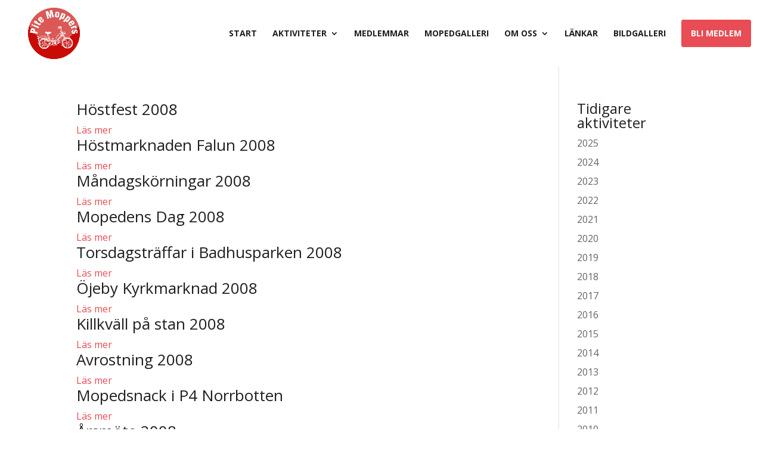

--- FILE ---
content_type: text/css
request_url: https://www.pitemoppers.org/wp-content/themes/Divi-Hemsida365/style.css?ver=4.27.4
body_size: 5672
content:
/*
 Theme Name:     Divi Child Theme
 Theme URI:      https://www.elegantthemes.com/gallery/divi/
 Description:    Divi Child Theme
 Author:         Elegant Themes
 Author URI:     https://www.elegantthemes.com
 Template:       Divi
 Version:        1.0.0
*/
 
@import url("../Divi/style.css");
 
/* =Theme customization starts here   
------------------------------------------------------- */

/* Dölj meta info på inlägg */
p.post-meta{
	display:none;
}

/* Dölj ingress på arkiverade aktiviteter i list vy */
.category-handelser h2:after{
	display:none;
}

/* Dölj ingress på arkiverade aktiviteter i list vy */
.category-handelser .post-content{
	display:none;
}

/* Slumpvis utvalda mopeder på startsidan */
.wdps_slideshow_image_wrap_0{
	-webkit-box-shadow: -2px 3px 32px -3px rgba(0,0,0,0.7) !important;
	-moz-box-shadow: -2px 3px 32px -3px rgba(0,0,0,0.7) !important;
	box-shadow: -2px 3px 32px -3px rgba(0,0,0,0.7) !important;
}

#wdps_container1_0 #wdps_container2_0 #wdps_0_slide_7508_layer_1 {
    font-size: 128px Important;
	background-color: rgba(0,0,0,0.9) !Important;
}


/* Bildgalleri */
.foogallery-album-gallery-list .foogallery-pile h3 {
    padding: 10px 5px !important;
}

.foogallery.fg-border-thin .fg-item-inner {
    border-width: 0px !important; 
}

.foogallery-album-header{
	margin-top: 20px !important;
	margin-bottom: 20px !important;
}

.fg-item{
	box-shadow: none;
	-webkit-transition: all 0.4s ease-in-out;
  	-moz-transition: all 0.4s ease-in-out;
   	transition: all 0.4s ease-in-out;
}

.fg-item:hover{
-webkit-box-shadow: -2px 3px 32px -3px rgba(0,0,0,0.5);
	-moz-box-shadow: -2px 3px 32px -3px rgba(0,0,0,0.5);
	box-shadow: -2px 3px 32px -3px rgba(0,0,0,0.5);
}

.foogallery.fg-light.fg-shadow-outline .fg-item-inner {
    box-shadow: 0 0 0 0px #ddd !important;
}

.foogallery.fg-light .fg-item-inner {
    background-color: white !important; 
    color: #333;
    border-color: #fff;
}


article .polaroid-image{
	height:auto; 
	float:left; 
	background-color: white; 
	padding:10px; 
	margin-right:20px; 
	margin-bottom: 40px;
	opacity: 1;
	box-shadow: none;
	-webkit-transition: all 0.4s ease-in-out;
  	-moz-transition: all 0.4s ease-in-out;
   	transition: all 0.4s ease-in-out;
	
}

article .polaroid-image:hover{
-webkit-box-shadow: -2px 3px 32px -3px rgba(0,0,0,0.5);
	-moz-box-shadow: -2px 3px 32px -3px rgba(0,0,0,0.5);
	box-shadow: -2px 3px 32px -3px rgba(0,0,0,0.5);	
	opacity: .6;
}

 
@media (min-width: 981px)
{
	
	article .polaroid-image{
		max-width:30%;
		height: 320px;
	}

	article:nth-child(3n+3) .polaroid-image{
		margin-right:0px; 
	}

}

@media (min-width: 480px) and (max-width: 980px)
{
	
	article .polaroid-image{
		max-width:47%;
		height: 350px;
	}

	article:nth-child(2n+2) .polaroid-image{
		margin-right:0px; 
	}

}

@media (max-width: 479px)
{
	
	article .polaroid-image{
		max-width:99%;
	}

	article:nth-child(1n+1) .polaroid-image{
		margin-right:0px; 
	}

}
/* Mobile */




.polaroids a{
	color: #202020 !important;
	line-height: 2em;
    text-align: center;
    width: 100%;
}

.polaroids a p{
    text-align: center;
    width: 100%;
    overflow: hidden;
    text-overflow: ellipsis;
    height: 60px;
}

.polaroids .m-owner{
	display: block; 
	font-size: 12px; 
	line-height: 10px;
}


.tml-login label{
	display:none;
}

.tml-login input{
	height: 40px !important;
    margin: 0;
    padding: 0.7em;
    border: 1px solid #ddd;
    color: #666;
    font-size: 14px;
    line-height: normal !important;
	border-radius: 3px;
}

.tml-rememberme-wrap{
	display:none;
}

.tml-submit-wrap{
	margin-top: 18px;
}

.tribe-events-tooltip .tribe-events-event-body {
    font-size: 11px;
    padding: 0;
    padding-bottom: 10px;
}

.tribe-events-list .tribe-events-loop .tribe-event-featured {
    background: #202020;
    margin-bottom: 32px;
    margin-bottom: 2rem;
    padding: 0 24px 16px;
    padding: 0 1.5rem 1rem;
}

#main-header .sub-menu{
	background-color: white !important;
}

@media (min-width: 981px){
	.et_fullwidth_nav #main-header .container {
    	width: 100%;
    	max-width: 100%;
    	padding-right: 0px; 
    	padding-left: 0px; 
	}
}

#et-top-navigation{
	margin-right:0px;
}



.post-type-archive-medlemmar .type-medlemmar .et_pb_section,
.post-type-archive-mopeder .type-mopeder .et_pb_section{
	padding-top: 0;
	padding-bottom: 0;
	background-color: transparent;
}


.post-type-archive-medlemmar .type-medlemmar .et_pb_row,
.post-type-archive-mopeder .type-mopeder .et_pb_row{
	width: 100%;
	padding-left:20px;
	padding-right: 20px;
}

.post-type-archive-medlemmar .type-medlemmar h1,
.post-type-archive-mopeder .type-mopeder h1{
	margin-top:40px;
}

.post-type-archive-medlemmar .type-medlemmar .member-image,
.post-type-archive-mopeder .type-mopeder .member-image{
	height: 128px;
	width: 128px;
	float: none;
	background-repeat: no-repeat;
	background-size: cover;
	margin-bottom: 20px;
}

@media (min-width: 981px){
	
	.post-type-archive-medlemmar .type-medlemmar .member-image,
	.post-type-archive-mopeder .type-mopeder .member-image{
		float: right !important;
		margin-bottom: 0;
	}
}

.post-type-archive-medlemmar .type-medlemmar .member-image,
.post-type-archive-mopeder .type-mopeder .member-image{
	height: 128px;
	width: 128px;
	float: none;
	
}

.post-type-archive-medlemmar article.type-medlemmar:nth-child(even),
.post-type-archive-mopeder article.type-mopeder:nth-child(even){
	background-color: #e1e1e1;
}

.post-type-archive-medlemmar article.type-medlemmar:nth-child(odd),
.post-type-archive-mopeder article.type-mopeder:nth-child(odd){
	background-color: #f1f1f1;
}

.post-type-archive-medlemmar.et_right_sidebar #main-content .container:before,
.post-type-archive-mopeder.et_right_sidebar #main-content .container:before {
    display: none !important;
}

.m-right{
	margin-right: 4px;
}

@media (min-width: 981px){
	.post-type-archive-medlemmar .type-medlemmar .et_pb_row_inner,
	.post-type-archive-mopeder .type-medlemmar .et_pb_row_inner {
    	padding: 0 0 !important;
	}
}

.et_pb_blurb_container{
	font-size: 14px;
}

a.email-link:before {
	content: "\e010";
	position:relative;
	font-family: 'ETmodules';
	margin-right: 10px;
}

a.phone-link:before {
	content: "\e00b";
	position:relative;
	font-family: 'ETmodules';
	margin-right: 10px;
}

.et_pb_team_member_image img{
	width: 100%;
}

h4 {
    font-size: 24px;
}

.nowrap{
	white-space: nowrap;
}


h3{
	font-weight: bold;
	margin-bottom: 20px;
}

ol.airy,
ul.airy 
{
    padding: 0 0 23px 0;
    line-height: 26px;
	list-style-position: outside;
}

ol.airy li,
ul.airy li 
{
    margin-bottom: 30px;
}

.drivers-license{
	width: 760px;
	height: 438px;
	background-repeat: no-repeat;
	background-image: url(https://moppers.hemsida365.se/wp-content/uploads/2017/11/korkort-bg.jpg);
	background-size: contain;
	padding-top: 30px;
	margin-bottom: 50px;

}

.post-type-archive-medlemmar article{
   -webkit-transition: -webkit-transform .8s ease-in-out;
    -ms-transition: -ms-transform .8s ease-in-out;
    transition: transform .8s ease-in-out;
}

.post-type-archive-medlemmarNO article:nth-child(odd) {
	   transform:rotate(3deg);
    -ms-transform:rotate(3deg);
    -webkit-transform:rotate(3deg);
}

.post-type-archive-medlemmarNo article:nth-child(even) {
  transform:rotate(-3deg);
    -ms-transform:rotate(-3deg);
    -webkit-transform:rotate(-3deg);

}

.post-type-archive-medlemmarNo article:hover{
    transform:rotate(0deg);
    -ms-transform:rotate(0deg);
    -webkit-transform:rotate(0deg);
}

.drivers-license table{
	width: 700px;
    height: 200px;
    margin-left: 20px;
    margin-top: 30px;
}

.drivers-license a{
	color: #000;
	text-decoration: underline;
}

.drivers-license p.mopednamn{
	margin-top: 50px;
}

.drivers-license table,
.drivers-license table td{
		border: none !important;
}

.drivers-license table ul{	
	margin-top: 10px !important;
    line-height: 2.8em !important;
	list-style:none !important;
}


/* CPT Medlemmar */

.type-medlemmar > a img{
	float: right;
	margin-left: 20px;
	max-width: 256px !important;
	max-height: auto;
}

.type-medlemmar > img {
    float: right;
    display: inline;
    max-width: 256px;
    height: auto;
	border-radius: 500px;
}

article.type-medlemmar{
	display: block;
	clear: both;
	margin-bottom: 0px;
} 

.member_image{
	height: 220px;
    width: 180px;
    background-size: cover;
	background-position: center center;
    margin-bottom: 50px;
    margin-top: 35px;
	border-radius: 5px;
}

.medlemmar .et_project_meta{
	display:none;
}

.medlemmar img{
	-webkit-filter: grayscale(100%); /* Safari 6.0 - 9.0 */
    	filter: grayscale(100%);
    	-webkit-transition: all 0.4s ease-in-out;
    	-moz-transition: all 0.4s ease-in-out;
    	transition: all 0.4s ease-in-out;
}

.medlemmar img:hover{
	-webkit-filter: none; /* Safari 6.0 - 9.0 */
    	filter: none;
}

/* SLIDER */

.slider-quotes .et_pb_slide_content::before {
  	content: url(https://hemsida365.se/wp-content/uploads/2017/05/call-out-arrow.png);
}

.slider-quotes .et_pb_slide_title{
	margin-bottom: 0 !Important;
	font-weight: 100 !important;
	max-width: 800px  !important;
	margin: auto  !important;
	background-color: white !important;
	padding: 30px  !important;
	margin-bottom: 30px;
	margin-bottom:32px; 
	font-weight:100;
	max-width: 800px;
}




/* MAILCHIMP override */
.mc-field-group label {
    display: none !important;
}

#mc_embed_signup {
    background: transparent !important;
    clear: left;
}

#mc_embed_signup form {
    padding: 0 0 0 0 !important;
}

#mc_embed_signup .mc-field-group input {
    display: block;
    width: 100%;
    padding: 15px 15px 15px 15px !important;
    text-indent: 2%;
}

#subscribe input {
    border-radius: 5px;
    background-color: #f9f9f9 !important;
    border: 1px solid #E0E0E0 !important;
    font-family: 'lato', sans-serif;
    letter-spacing: 1px;
}

#subscribe input {
    background-color: #fff !important;
    border: none;
    padding: 15px 15px 13px 15px;
    color: #333333;
    width: 100%;
    margin-left: 7px;
    text-transform: uppercase;
    float: left;
    font-size: 13px;
    font-weight: 600;
    text-align: left;
    border: none !important;
    line-height: 21px;
}

#subscribe input.button {
    width: 65px !important;
	min-width: 65px !important;
    -webkit-box-shadow: none;
    box-shadow: none;
    border-radius: 0;
    position: relative;
    height: 50px;
    position: relative;
    background: #e84c54 url(https://hemsida365.se/wp-content/uploads/2017/07/sprite.png) -5px -342px !important;
    text-indent: -9999px;
    float: right;
	opacity: 1 !important;
	border-radius: 0 5px 5px 0;

    border: transparent !important;
}

#subscribe input.button:hover {
	opacity: 1 !important;
	background-color: #e36469 !important;
}

#mc_embed_signup input.email {
    font-family: "Open Sans","Helvetica Neue",Arial,Helvetica,Verdana,sans-serif;
    font-size: 15px;
    display: block;
    padding: 14px 14px 15px 14px !important;
    margin: 0 0px 0 0!important;
    min-height: 32px;
    width: 95% !Important;
    min-width: 130px;
    -webkit-border-radius: 3px;
    -moz-border-radius: 3px;
    border-radius: 3px;
}





/* TOGGLE */
.et_pb_toggle_content a{
	color: white;
	text-decoration: underline;
}

.et_pb_toggle_content p,
.et_pb_toggle_content ul li{
	font-size:18px !important;
	font-weight: 300;
}


.silver-box{
	background-color: #f1f1f1;
    padding: 20px !important;
    display: inline-block;
}





/* PORTFOLIIO */

.et_pb_fullwidth_portfolio .et_pb_portfolio_image img {
    	-webkit-filter: grayscale(100%); /* Safari 6.0 - 9.0 */
    	filter: grayscale(100%);
    	-webkit-transition: all 0.4s ease-in-out;
    	-moz-transition: all 0.4s ease-in-out;
    	transition: all 0.4s ease-in-out;
}

.et_pb_fullwidth_portfolio .et_pb_portfolio_image img:hover {
   	-webkit-filter: none; /* Safari 6.0 - 9.0 */
    	filter: none;
}

.mobile_menu_bar:before {
    color: black !important;
}

#logo{
	margin-left: 10px;
	opacity: 1 !important;
    -webkit-transition: all 0.4s ease-in-out;
    -moz-transition: all 0.4s ease-in-out;
    transition: all 0.4s ease-in-out;
}

#logo:hover{
	opacity: .9 !important;
}

@media only screen and (min-width: 981px)
{
	#logo{
		opacity: 1 !important;
    	-webkit-transition: all 0.4s ease-in-out;
    	-moz-transition: all 0.4s ease-in-out;
    	transition: all 0.4s ease-in-out;
	}
}




/* BEGIN Special top menu */
.preload-menu{
	position: absolute;
   	z-index: 99;
   	width: 100%;
   	min-height: 50px;
	top:0;
	left:0;
	display: none;
	padding-left: 30px;
	padding-right: 30px;	
}

#top-menu li.current-menu-ancestor > a, #top-menu li.current-menu-item > a, .et_color_scheme_red #top-menu li.current-menu-ancestor > a, .et_color_scheme_red #top-menu li.current-menu-item > a, .et_color_scheme_pink #top-menu li.current-menu-ancestor > a, .et_color_scheme_pink #top-menu li.current-menu-item > a, .et_color_scheme_orange #top-menu li.current-menu-ancestor > a, .et_color_scheme_orange #top-menu li.current-menu-item > a, .et_color_scheme_green #top-menu li.current-menu-ancestor > a, .et_color_scheme_green #top-menu li.current-menu-item > a {
    color: #202020 !Important;
}

#top-menu li {
    display: inline-block;
    padding-right: 22px;
    font-size: 14px;
    font-weight: bold;
}


#top-menu .sub-menu li.current-menu-item > a{
	color: #666 !important;
}



@media only screen and (min-width: 981px)
{
	#main-header .et-fixed-header #top-menu li.current-menu-ancestor > a, 
	.et-fixed-header #top-menu li.current-menu-item > a {
    		color: white !important;
	}
}


@media only screen and (min-width: 981px)
{
.et-fixed-header #top-menu li#menu-item-6058.current-menu-ancestor > a, 
.et-fixed-header #top-menu li#menu-item-6058.current-menu-item > a {
    	color: white !important;
	}
}

.preload-menu #top-menu a{
	color: white;
}

.preload-menu #top-menu .current-menu-item > a{
	color: green;
}

.preload-menu #top-menu .sub-menu .current-menu-item > a{
	color: orange;
}

#top-menu li.current-menu-ancestor > a, 
#top-menu li.current-menu-item > a {
    	color: orange;
	
}

#main-content .preload-menu .container {
    	padding-top: 0px;
}

@media (min-width: 981px){
	.et_fullwidth_nav .preload-menu .container {
    		width: 100%;
    		max-width: 100%;
    		padding-right: 0px;
    		padding-left: 0px;
	}
	.et_fullwidth_nav .preload-menu .container:before {
		display: none;
    		position: absolute;
    		top: 0;
    		width: 1px;
    		height: 100%;
    		background-color: #e2e2e2;
    		content: "";
	}
	.preload-menu{
		display: block;	
	}
	.et_pb_fullwidth_header .et_pb_fullwidth_header_scroll {
		display:none;
	}
}

/* END Special top menu */




.et_pb_fullwidth_header_subhead{
    	color: #ffffff !important;
    	line-height: 1.2em;
		padding: 20px 0;
}

.et_pb_fullwidth_header_subhead_sub{
	font-family: 'Source Sans Pro', Helvetica, Arial, Lucida, sans-serif;
    font-weight: 300;
    font-size: 24px;
    line-height: 1.2em;
    margin-top: 0px !important;
    max-width: 720px;
	margin: auto;
	text-align: center !important;
}


/*
.et_pb_fullwidth_section .et_pb_slide_title{
	margin-top: 50px;
}*/

.header-content h1 {
	color:white !important;
	font-family: "montserrat", sans-serif !important;
	font-style: normal !important;
	font-weight: bold !important;
	display: inline-block;
	letter-spacing: 2px;
	opacity: 0.6;
}

.header-content h1:after {
    display: block;
    width: 100px;
    background: #ae9a63;
    content: '';
    margin: auto;
    margin-top: 14px;
    height: 4px;
    background: #ffffff;
	opacity: 0.3;
}


.sub-slide-section{
	font-size: 24px !important;
	background-color: #f1f1f1 !important;
}



@media (max-width: 980px)
{
	.sub-slide-section{
		font-size: 20px !important;
		line-height: 1.4em;
		background-color: #f1f1f1 !important;
	}	
}

.et_hide_nav.et_non_fixed_nav.et_transparent_nav .et-fixed-header#top-header, .et_hide_nav.et_non_fixed_nav.et_transparent_nav .et-fixed-header#main-header, .et_hide_nav.et_fixed_nav .et-fixed-header#top-header, .et_hide_nav.et_fixed_nav .et-fixed-header#main-header {
    opacity: 0.97 !important;
    -webkit-transform: none !important;
    transform: none !important;
}

#top-menu{
	font-family: "Open Sans", Arial, sans-serif;
	font-weight: 500;
	text-transform: uppercase;
	margin-right: 20px;
}

#top-menu li{
	line-height: 1em !important;
}

footer{
	display:none;
}

#main-footer {
    	background-color: #222;
    	font-size: 1.3em;
    	line-height: 1.5em;
    	font-weight: 100;
		font-size: 1em;
}

#main-footer .footer-widget h4 {
 	font-size: 1.8em;
    line-height: 1.5em;
    color: #666 !important;
	-ms-transform: skewY(-8deg); /* IE 9 */
    -webkit-transform: skewY(-8deg); /* Safari */
    transform: skewY(-8deg); /* Standard syntax */
	font-family: "futura-pt-condensed", sans-serif !important;
	font-style: normal !important;
	font-weight: 400 !important;
	margin-bottom: 10px;
}

#main-footer ul.sub-menu{
	border-left: 1px solid #666;
    margin-left: 20px;
	margin-top: 5px;
}



#footer-widgets .footer-widget li a {
    color: #ccc;
    text-decoration: none;
	-webkit-transition: all 0.4s ease-in-out;
    -moz-transition: all 0.4s ease-in-out;
    transition: all 0.4s ease-in-out;
}

#footer-widgets .footer-widget li a:hover {
    color: #e84c54;
    text-decoration: none;
}

#footer-bottom{
    padding-bottom: 30px;
    padding-top: 50px;
}


/* Light footer */
#main-footer {
    line-height: 1.5em;
    font-weight: 400;
    font-size: 1.1em;	
}

#footer-widgets .footer-widget li a,
#footer-widgets .textwidget {
    text-decoration: none;
}


.et_header_style_left #et-top-navigation nav > ul > li > a, 
.et_header_style_split #et-top-navigation nav > ul > li > a {
    padding-bottom: 15px !important;
	margin-bottom: 33px !important;
}

.et_pb_promo h2 {
    font-family: 'Playfair Display', Georgia, "Times New Roman", serif !important;
    font-size: 62px !important;
    color: #353535 !important;
    line-height: 1em !important;
	margin-bottom:30px;
}



@media (max-width: 980px)
{
	#footer-widgets .et_pb_widget {
    		float: none;
	}

	#footer-widgets .footer-widget{
		padding: 20px;
	}
	
	.et_pb_row {
		width: 90% !important;
	}

	.container {
		width: 90% !important;
	}

	.et_pb_fullwidth_header .et_pb_fullwidth_header_container.center .header-content {
    	width: 94%;
    	max-width: 850px;
    	margin: 20px auto;
		font-size: 20px;
	}
	

	.et_pb_row.et_pb_row_fullwidth, .et_pb_specialty_fullwidth > .et_pb_row {
    	width: 100% !important;
    	max-width: 100% !important;
	}

	.form-offert{
		padding: 10px !important;
	}
	
	.et_pb_contact_form_0.et_pb_contact_form_container h1 {
    	font-size: 32px !important;
		padding-top: 30px !important;
	}

	.et_pb_contact_form {
    	padding: 10px;
	}

}



#et_top_search {
    display: none !important;
    float: right;
    position: relative;
    width: 18px;
    margin: 16px 0 0 22px;
}


.onTop{
	z-index: 9999 !important;
}

/* FORM */

.et_pb_contact_form{
	max-width: 850px;
	margin: auto;
}


.et_pb_contact_main_title{
	margin-bottom:30px;
	text-align: center;
}

.et_pb_no_bg {
	padding-left: 40px !important;
	padding-right: 40px !important
}

.et_contact_bottom_container {
    float: none;
    text-align: center;
}

.et_pb_contact_submit, .et_password_protected_form .et_submit_button, .et_pb_bg_layout_light .et_pb_newsletter_button, .comment-reply-link, .form-submit input, .et_pb_bg_layout_light .et_pb_promo_button, .et_pb_bg_layout_light .et_pb_more_button, .woocommerce a.button.alt, .woocommerce-page a.button.alt, .woocommerce button.button.alt, .woocommerce-page button.button.alt, .woocommerce input.button.alt, .woocommerce-page input.button.alt, .woocommerce #respond input#submit.alt, .woocommerce-page #respond input#submit.alt, .woocommerce #content input.button.alt, .woocommerce-page #content input.button.alt, .woocommerce a.button, .woocommerce-page a.button, .woocommerce button.button, .woocommerce-page button.button, .woocommerce input.button, .woocommerce-page input.button, a.et_pb_promo_button  {
    color: #202020 !important;
}


/* ------------------------------------------------------- */
/* FAQ /*
/* ------------------------------------------------------- */
.ufaq-faq-display-style-Default{
	border: solid 1px white;
    	padding-top: 10px;
}

.ewd-ufaq-post-margin-symbol span {
    display: inline-block;
    font-size: 20px;
    margin: 0 auto;
    margin-top: 5px;
    margin-left: 5px;
}

.ufaq-faq-title h1, 
.ufaq-faq-title h2, 
.ufaq-faq-title h3, 
.ufaq-faq-title h4, 
.ufaq-faq-title h5, 
.ufaq-faq-title h6 {
    color:white !important;
}

.et_pb_toggle h5.et_pb_toggle_title {
    font-weight: bold;
	line-height: 1.4em;
}

/* MAP */


.et_pb_map_0{
	height: 100% !important;
}

.et_pb_map{
	height: 100% !important;
}

/* ------------------------------------------------------- */
/* SLIDER /*
/* ------------------------------------------------------- */


.et_pb_slide{
	padding-top: 30px;
	padding-bottom: 30px;
}

.et_pb_slide_with_image .et_pb_slide_content h1{
	font-size: 20px; 
	font-weight: bold; 
	line-height: 1.4em;
	margin-bottom: 5px;
}

.et_pb_slide_with_image .et_pb_slide_content h2{
	font-size: 1.5em; 
	line-height: 1.1em;
}

.et_pb_slide_with_image .et_pb_slide_content p{
	line-height: 1.5em;
}

.et_pb_slide_image, .et_pb_slide_video {
    	width: 37.25%;
    	margin-left: 5.5%;
    	margin-right: 0;
}

.et_pb_slider .et_pb_container {
 
    width: 90%;
    max-width: 1920px;

}

/* ------------------------------------------------------- */
/* NAVIGATION / HEADER /*
/* ------------------------------------------------------- */




/* COUNTERS */

.et_pb_circle_counter{
	margin-bottom: 80px !important;
}

@media (max-width: 980px){
	
	.et_pb_circle_counter{
		margin-bottom: 80px !important;
	}
}

/* ------------------------------------------------------- */
/* HELPERS /*
/* ------------------------------------------------------- */

.logo-strip img{
    max-width: 200px;
    padding: 20px;
	-webkit-filter: grayscale(100%); /* Safari 6.0 - 9.0 */
    filter: grayscale(100%);
	opacity: .5;
    -webkit-transition: all 0.4s ease-in-out;
    -moz-transition: all 0.4s ease-in-out;
    transition: all 0.4s ease-in-out;
}

.logo-strip img:hover{
	-webkit-filter: none; /* Safari 6.0 - 9.0 */
    filter: none;
	opacity: 1;
}

.glas-panel{
 	background-color: rgba(255,255,255,0.49);
	-webkit-transition: all 0.2s ease-in-out;
	-moz-transition: all 0.2s ease-in-out;
	transition: all 0.2s ease-in-out;
	padding:20px;
}

.glas-panel:hover{
	background-color: rgba(255,255,255,0.69);

}

.transparent2solid img{
	opacity: 0.6 !important;
    -webkit-transition: all 0.4s ease-in-out;
    -moz-transition: all 0.4s ease-in-out;
    transition: all 0.4s ease-in-out;
	z-index: 999;
	position:relative;
}

.transparent2solid img:hover{
	opacity: 1 !important;
}

.bw .et_parallax_bg{
	-webkit-filter: grayscale(100%); /* Safari 6.0 - 9.0 */
    	filter: grayscale(100%);
}

.bw{
	-webkit-filter: grayscale(100%); /* Safari 6.0 - 9.0 */
    	filter: grayscale(100%);
}

.bw2color{
	-webkit-filter: grayscale(100%); /* Safari 6.0 - 9.0 */
    filter: grayscale(100%);
    -webkit-transition: all 0.4s ease-in-out;
    -moz-transition: all 0.4s ease-in-out;
    transition: all 0.4s ease-in-out;
}

.bw2color:hover{
	-webkit-filter: none; /* Safari 6.0 - 9.0 */
    filter: none;
}

.inline-block-container .et_pb_button_module_wrapper{
	display: inline-block;
}

.bg-noise{
  	background: url(https://hemsida365.se/wp-content/uploads/2017/02/noise.png) repeat;
}

.page-id-100{
	background-image: url(https://hemsida365.se/wp-content/uploads/2017/01/snowflakes.jpg);
	background-color: #f1f1f1;
}

.snowy-overlay{
	position:absolute;
	top: -10px;
}

.et_pb_circle_counter .percent p, .et_pb_slide_content .et_pb_circle_counter .percent p:last-of-type {
    	position: relative;
    	padding: 44% 0% 49% 0%;
    	font-size: 40px;
    	font-weight: 500;
    	line-height: 0.1em;
}

.et_pb_circle_counter h3{
	margin-top: -100px !important;
	padding-left: 30px;
    	padding-right: 30px;
	font-style: italic;
}


.et_pb_newsletter_form p input {
    	width: 100%;
    	padding: 9px 4% !important;
    	border: none !important;
    	-webkit-border-radius: 3px !important;
    	-moz-border-radius: 3px !important;
    	border-radius: 3px !important;
    	color: #666;
    	background-color: #fff;
    	font-size: 14px;
    	font-size: 13px;
    	font-weight: 400;
}


#main-header #top-menu li.current-menu-item a{
	color:#202020;
	
}

#top-menu .sub-menu li a {
    color: #202020;
    font-style: normal !important;
    font-weight: 400 !important;
    padding-top: 15px;
    padding-bottom: 15px;
}

#top-menu > li:last-child a,
.preload-menu  #top-menu > li:last-child a {
    	padding-right: 0;
    	background-color: orange;
    	padding: 15px;
    	border-radius: 3px;
	background-color: #1cb18f;
	background-color: red;
	background-color: #e84c54;
	border: 1px solid #e84c54;
}

.preload-menu  #top-menu > li:last-child a {
	background-color: transparent !important;
	border: 1px solid white !important;
}

#top-menu > li:last-child > a{
    	color: white !important;
}

#top-menu > li:last-childNo {
	padding-bottom: 0;
}


#et_search_icon{
	color:white;
	color: #202020
}





/* ------------------------------------------------------- */
/* FOOTER /*
/* ------------------------------------------------------- */

#main-footer ul {
    	list-style-image: none;
}

#footer-widgets .footer-widget li:before {
    	position: absolute;
    	top: 9px;
    	left: 0;
    	border-width: 0px;
    	border-style: solid;
    	-webkit-border-radius: 0px;
    	-moz-border-radius: 0px;
    	border-radius: 0px;
    	content: "";
}


.et_pb_counter_amount, .et_pb_featured_table .et_pb_pricing_heading, .et_quote_content, .et_link_content, .et_audio_content, .et_pb_post_slider.et_pb_bg_layout_dark, .et_slide_in_menu_container {
    	
}

